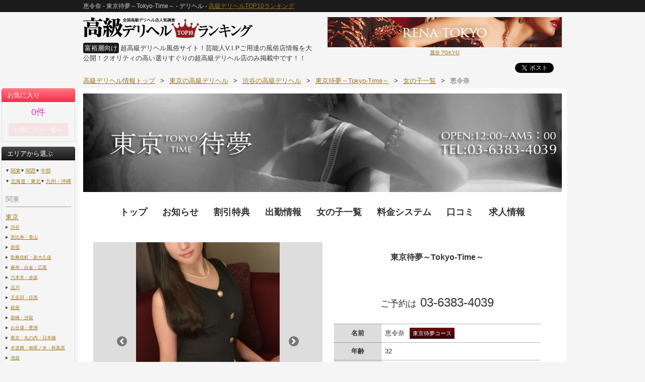

--- FILE ---
content_type: text/html; charset=UTF-8
request_url: https://hg-deli.com/girl/detail/118341/
body_size: 8697
content:
<!DOCTYPE html>
<html lang="ja">
<head>
<meta charset="UTF-8">
<meta name="referrer" content="unsafe-url">
<title>恵令奈 - 東京待夢～Tokyo-Time～ - デリヘル - 高級デリヘルTOP10ランキング</title>
<meta name="description" content="恵令奈 年齢:32才 身長:164cm バスト:87cm Dカップ ウェスト:58cm ヒップ:86cm 《輝きを放つ女神の様なコンシェルジュ》一際美しい輝きを放つ女神が、ここ東京に舞い降りました。彼女の出で立ちは、正に『女神』と云う言葉がぴったりの女性になります。神が与えし美貌、男性が憧れ、求め続けてきた美人像。品性溢れるそのお顔立ち、理想的な身体は、『芸術作品』と云え、上品さと華やかな色香を漂わせ、惹きつける彼女は、正に最上級の証でございます。ドアを開けた瞬間、眩しいほどの彼女の輝きに目を奪われ、彼女だけが与えられるひと時が、貴方様の時間を特別なモノにしてくれます。">
<meta property="og:type" content="article">
<meta property="og:title" content="恵令奈 - 東京待夢～Tokyo-Time～ - デリヘル - 高級デリヘルTOP10ランキング">
<meta property="og:url" content="https://hg-deli.com/girl/detail/118341/">
<meta property="og:image" content="https://hg-deli.com/img/ogp_logo.png">
<meta property="og:description" content="恵令奈 年齢:32才 身長:164cm バスト:87cm Dカップ ウェスト:58cm ヒップ:86cm 《輝きを放つ女神の様なコンシェルジュ》一際美しい輝きを放つ女神が、ここ東京に舞い降りました。彼女の出で立ちは、正に『女神』と云う言葉がぴったりの女性になります。神が与えし美貌、男性が憧れ、求め続けてきた美人像。品性溢れるそのお顔立ち、理想的な身体は、『芸術作品』と云え、上品さと華やかな色香を漂わせ、惹きつける彼女は、正に最上級の証でございます。ドアを開けた瞬間、眩しいほどの彼女の輝きに目を奪われ、彼女だけが与えられるひと時が、貴方様の時間を特別なモノにしてくれます。">
<meta name="format-detection" content="telephone=no, email=no">
<!--[if lt IE 9]>
<script src="/js/html5shiv-printshiv.js"></script>
<![endif]-->
<link rel="shortcut icon" href="/favicon.ico" type="image/x-icon"/>
<link rel="apple-touch-icon-precomposed" href="/img/logo120.png" />
<link href="/css/bootstrap.min.css" rel="stylesheet" type="text/css" media="all">
<link rel="stylesheet" href="/css/icon-font/icon-style.css?3.0.10">
<link href="https://fonts.googleapis.com/css2?family=Material+Icons" rel="stylesheet">
<link href="https://use.fontawesome.com/releases/v5.6.1/css/all.css" rel="stylesheet">
<link href="/css/common.min.css?v=3.0.10" rel="stylesheet" type="text/css" media="all">
<link href="/css/slick/slick.css" rel="stylesheet" type="text/css">
<link href="/css/tagname.css" rel="stylesheet" type="text/css"><style type="text/css">
	.search-recruit-pc-box{position:relative;}
	.search-recruit {width:100%;font-size:12px;background:#fff;border:solid 1px #ddd;border-radius:4px;}
	.search-recruit > *{display:table;width:100%;}
	.search-recruit > * > *{display:table-cell;padding:10px 5px;}
	.search-recruit .sr-theme{width:80px;background:#fcecec;}
	.search-recruit .sr-change{width:80px;text-align:right;}
	.search-recruit-checkbox > div{width:100%;padding:10px;border-bottom:1px solid #eee;padding-left:60px;}
	.search-recruit-checkbox label{font-size:14px;}
	.search-recruit-checkbox > div.src-aa{padding-left:30px;}
	.search-recruit-checkbox > div:nth-child(2){margin-top:60px;}
	.search-recruit-checkbox > div:last-child{margin-bottom:60px;}
	.search-recruit-checkbox > div.src-header{position:fixed;top:0;text-align:center;height:60px;padding:10px 0;display:flex;width:100%;justify-content: space-between;align-items:center;background:#fcecec;font-size:16px;}
	.search-recruit-checkbox input[type="checkbox"]{margin:2px 10px 0 0;}
	.search-recruit-unit-footer{
		color:#fff;
		position:fixed;
		bottom:0;
		background-color:rgba(0,0,0,.8);
		width:100%;
		text-align:center;
		padding:10px;
		display:flex;
		align-items:center;
	}
	.search-recruit-unit-footer span {
		font-size:18px;
		color:red;
		background: #fff;
		text-align:right;
		padding:2px 10px;
		display: inline-block;
		min-width:40px;
	}
	.search-recruit-unit-footer > *{flex:1;}
	.srch-buttons{width:70px;font-size:12px;}
	.srch-buttons-hide {text-align:left;padding-left:10px;}
	.srch-buttons-clear{padding:5px 3px;border:solid 1px #fff;border-radius: 4px;margin-right:10px;}


	.search-recruit > *{display:table;width:100%;height:100%}
	.search-recruit-unit-bg {display:none;position:absolute;top:0;left:0;background:rgba(0,0,0,.4);width:100%;height:100%;z-index:17;}

	.search-recruit-unit{display:none;top:50px;left:0;background:#fff;z-index:18;}
	.search-recruit-checkbox {width:100%;height:auto;position:relative;overflow-y: scroll;}
	.search-recruit-unit-footer{color:#fff;position:fixed;bottom:0;background-color:rgba(0,0,0,.8);width:100%;text-align:center;padding:10px 0;}
	.search-recruit-pc{display:flex;margin-bottom:10px;}
	.search-unit-pc{border:solid 2px #ccc;position: absolute;}
	.search-unit-pc form{margin-bottom:0;}
	.search-unit-pc .src-header{position:static !important;height:auto !important;width:auto;}
	.search-unit-pc .search-recruit-unit-footer{
		position: absolute;
		display:flex;
		align-items:center;
	}
	.search-unit-pc .search-recruit-unit-footer > *{flex:1;}
	.search-unit-pc .search-recruit-checkbox > div{width:auto;}
	.search-unit-pc .search-recruit-checkbox > div:nth-child(2){margin-top:0;}
	.search-unit-pc .search-recruit-checkbox > div:last-child{margin-bottom:50px;}
	.search-unit-pc label{display: inline-block;}
</style></head>
<body itemscope itemtype="https://schema.org/WebPage">
		<header class="g-hdr">
		<div class="ghead">
			<div class="container cf">
				<h1 class="fl di ghead-text">恵令奈 - 東京待夢～Tokyo-Time～ - デリヘル - <a href="/">高級デリヘルTOP10ランキング</a></h1>
			</div>
		</div>
				<div class="container cf">
								<div class="logobox">
				<div class="logo">
					<a href="/pref/tokyo/"><img src="/img/logo3.png" alt="高級デリヘルランキング" width="337" height="42"></a>
				</div>
				<p class="mt10"><span class="bg_bk white radius4 p3 mr3">富裕層向け</span>超高級デリヘル風俗サイト！芸能人V.I.Pご用達の風俗店情報を大公開！クオリティの高い選りすぐりの超高級デリヘル店のみ掲載中です！！</p>
			</div>
			<div class="g-hdr-txt">
				<div class="fr mb10">
																<a href="/shop/madam-renatokyo/" onclick="javascript: gtag('event', '最上部 VIPバナー', {'event_category':'click', 'event_label':'麗奈 TOKYO'} );" class="db tac">
							<img src="/img/banner/grQyub5q1AU0EYXd_img.jpg" alt="麗奈 TOKYO" width="468" height="60">
							<span class="fs10">麗奈 TOKYO</span>
						</a>
										</div>
								<div class="fr">
					<div class="hatebu mr5">
						<a href="https://b.hatena.ne.jp/entry/https://hg-deli.com/" class="hatena-bookmark-button" data-hatena-bookmark-title="高級デリヘルTOP10ランキング" data-hatena-bookmark-layout="simple-balloon" title="このエントリーをはてなブックマークに追加" rel="nofollow"><img src="https://b.st-hatena.com/images/entry-button/button-only.gif" alt="このエントリーをはてなブックマークに追加" width="20" height="20"></a>
						<script type="text/javascript" src="https://b.st-hatena.com/js/bookmark_button.js" charset="utf-8" async="async"></script>
					</div>
					<div class="twitter">
						<a href="https://twitter.com/share" class="twitter-share-button" data-lang="ja" data-url="https://hg-deli.com/" data-hashtags="高級デリヘル,風俗,高級デリヘルTOP10ランキング">ツイート</a>
						<script>!function(d,s,id){var js,fjs=d.getElementsByTagName(s)[0],p=/^http:/.test(d.location)?'http':'https';if(!d.getElementById(id)){js=d.createElement(s);js.id=id;js.src=p+'://platform.twitter.com/widgets.js';fjs.parentNode.insertBefore(js,fjs);}}(document, 'script', 'twitter-wjs');</script>
					</div>
				</div><!-- fr cf -->
			</div><!-- g-hdr-txt -->
						<div><div class="breadcrumb"><a href="/top/"><span>高級デリヘル情報トップ</span></a><span class="divider">&gt;</span><a href="/pref/tokyo/"><span>東京の高級デリヘル</span></a><span class="divider">&gt;</span><a href="/pref/tokyo/area/shibuya_ebisu_aoyama/"><span>渋谷の高級デリヘル</span></a><span class="divider">&gt;</span><a href="/shop/tokyo-time/"><span>東京待夢～Tokyo-Time～</span></a><span class="divider">&gt;</span><a href="/shop/tokyo-time/girls/"><span>女の子一覧</span></a><span class="divider">&gt;</span><strong class="active">恵令奈</strong></div></div>
<script type="application/ld+json">
{
    "@context": "http://schema.org",
    "@type": "BreadcrumbList",
    "itemListElement": [
        {
            "@type": "ListItem",
            "position": 1,
            "item": {
                "@id": "https://hg-deli.com/top/",
                "name": "高級デリヘル情報トップ"
            }
        },
        {
            "@type": "ListItem",
            "position": 2,
            "item": {
                "@id": "https://hg-deli.com/pref/tokyo/",
                "name": "東京に出張可能な高級デリヘル一覧"
            }
        },
        {
            "@type": "ListItem",
            "position": 3,
            "item": {
                "@id": "https://hg-deli.com/pref/tokyo/area/shibuya_ebisu_aoyama/",
                "name": "渋谷に出張可能な高級デリヘル一覧"
            }
        },
        {
            "@type": "ListItem",
            "position": 4,
            "item": {
                "@id": "https://hg-deli.com/shop/tokyo-time/",
                "name": "東京待夢～Tokyo-Time～"
            }
        },
        {
            "@type": "ListItem",
            "position": 5,
            "item": {
                "@id": "https://hg-deli.com/shop/tokyo-time/girls/",
                "name": "東京待夢～Tokyo-Time～在籍の女の子一覧"
            }
        },
        {
            "@type": "ListItem",
            "position": 6,
            "item": {
                "@id": "https://hg-deli.com/girl/detail/118341/",
                "name": "恵令奈"
            }
        }
    ]
}
</script>		</div><!-- container -->
	</header>
	<div class="wide-flame">
<div class="overflame"><div class="ttl ttl_pink fs13 fwn mb0" id="favorite-link">お気に入り</div><div class="nav_considerlist tac"><span class="pink fs18"><span id="favorite-count">0</span>件</span><div id="link-favorite"><a href="/favorite/" class="btn btn-small btn-r-addlist mt10">お気に入り一覧へ</a></div></div><div class="ttl ttl_sub fs13 fwn mb0">エリアから選ぶ</div><div class="nav_wrapper" id="pc-side-navigation"><ul class="wide_area"><li><a href="#kanto">関東</a></li><li><a href="/top/#kansai">関西</a></li><li><a href="/top/#chuubu">中部</a></li><li><a href="/top/#hokkaidoutouhoku">北海道・東北</a></li><li><a href="/top/#kyuushuuokinawa">九州・沖縄</a></li></ul><section class="each_area"><div class="ttl_second fs14" id="kanto">関東</div><ul class="pref"><li><dl class="pref_indent"><dt><a href="/pref/tokyo/">東京</a></dt><dd><ul class="m0"><li><a href="/pref/tokyo/area/shibuya_ebisu_aoyama/" class="nowrap">渋谷</a></li><li><a href="/pref/tokyo/area/ebisu_aoyama/" class="nowrap">恵比寿・青山</a></li><li><a href="/pref/tokyo/area/shinjuku/" class="nowrap">新宿</a></li><li><a href="/pref/tokyo/area/kabukicho/" class="nowrap">歌舞伎町・新大久保</a></li><li><a href="/pref/tokyo/area/azabu_shirokane_hiro/" class="nowrap">麻布・白金・広尾</a></li><li><a href="/pref/tokyo/area/roppongi_akasaka/" class="nowrap">六本木・赤坂</a></li><li><a href="/pref/tokyo/area/shinagawa/" class="nowrap">品川</a></li><li><a href="/pref/tokyo/area/gotanda_meguro/" class="nowrap">五反田・目黒</a></li><li><a href="/pref/tokyo/area/ginza/" class="nowrap">銀座</a></li><li><a href="/pref/tokyo/area/shimbashi_shiodome/" class="nowrap">新橋・汐留</a></li><li><a href="/pref/tokyo/area/odaiba_toyosu/" class="nowrap">お台場・豊洲</a></li><li><a href="/pref/tokyo/area/marunouchi_nihonbashi/" class="nowrap">東京・丸の内・日本橋</a></li><li><a href="/pref/tokyo/area/suidobashi_ochanomizu_akihabara/" class="nowrap">水道橋・御茶ノ水・秋葉原</a></li><li><a href="/pref/tokyo/area/otsuka_ikebukuro/" class="nowrap">池袋</a></li><li><a href="/pref/tokyo/area/otsuka/" class="nowrap">大塚</a></li><li><a href="/pref/tokyo/area/uguisudani_ueno/" class="nowrap">鶯谷・上野</a></li><li><a href="/pref/tokyo/area/kinshichou/" class="nowrap">錦糸町</a></li><li><a href="/pref/tokyo/area/nakano_kichijoji_tachikawa/" class="nowrap">中野・吉祥寺・立川</a></li><li><a href="/pref/tokyo/area/setagaya/" class="nowrap">世田谷</a></li></ul></dd></dl></li><li><dl class="pref_indent"><dt><a href="/pref/kanagawa/">神奈川</a></dt><dd><ul class="m0"><li><a href="/pref/kanagawa/area/yokohama_sakuragicho_kannai/" class="nowrap">横浜</a></li><li><a href="/pref/kanagawa/area/sakuragicho_kannai/" class="nowrap">桜木町・関内</a></li></ul></dd></dl></li><li><dl class="pref_indent"><dt><a href="/pref/saitama/">埼玉</a></dt><dd><ul class="m0"><li><a href="/pref/saitama/area/omiya_saitama/" class="nowrap">大宮・さいたま市</a></li></ul></dd></dl></li><li><dl class="pref_indent"><dt><a href="/pref/chiba/">千葉</a></dt><dd><ul class="m0"><li><a href="/pref/chiba/area/chibashi_sakae/" class="nowrap">千葉市・栄町</a></li></ul></dd></dl></li></ul></section></div><!-- %%side_extra_contents%% -->
</div><script type="application/ld+json">
[
    {
        "@context": "https://schema.org",
        "@type": "SiteNavigationElement",
        "name": "東京 高級デリヘル",
        "url": "https://hg-deli.com/pref/tokyo/"
    },
    {
        "@context": "https://schema.org",
        "@type": "SiteNavigationElement",
        "name": "渋谷 高級デリヘル",
        "url": "https://hg-deli.com/pref/tokyo/area/shibuya_ebisu_aoyama/"
    },
    {
        "@context": "https://schema.org",
        "@type": "SiteNavigationElement",
        "name": "恵比寿・青山 高級デリヘル",
        "url": "https://hg-deli.com/pref/tokyo/area/ebisu_aoyama/"
    },
    {
        "@context": "https://schema.org",
        "@type": "SiteNavigationElement",
        "name": "新宿 高級デリヘル",
        "url": "https://hg-deli.com/pref/tokyo/area/shinjuku/"
    },
    {
        "@context": "https://schema.org",
        "@type": "SiteNavigationElement",
        "name": "歌舞伎町・新大久保 高級デリヘル",
        "url": "https://hg-deli.com/pref/tokyo/area/kabukicho/"
    },
    {
        "@context": "https://schema.org",
        "@type": "SiteNavigationElement",
        "name": "麻布・白金・広尾 高級デリヘル",
        "url": "https://hg-deli.com/pref/tokyo/area/azabu_shirokane_hiro/"
    },
    {
        "@context": "https://schema.org",
        "@type": "SiteNavigationElement",
        "name": "六本木・赤坂 高級デリヘル",
        "url": "https://hg-deli.com/pref/tokyo/area/roppongi_akasaka/"
    },
    {
        "@context": "https://schema.org",
        "@type": "SiteNavigationElement",
        "name": "品川 高級デリヘル",
        "url": "https://hg-deli.com/pref/tokyo/area/shinagawa/"
    },
    {
        "@context": "https://schema.org",
        "@type": "SiteNavigationElement",
        "name": "五反田・目黒 高級デリヘル",
        "url": "https://hg-deli.com/pref/tokyo/area/gotanda_meguro/"
    },
    {
        "@context": "https://schema.org",
        "@type": "SiteNavigationElement",
        "name": "銀座 高級デリヘル",
        "url": "https://hg-deli.com/pref/tokyo/area/ginza/"
    },
    {
        "@context": "https://schema.org",
        "@type": "SiteNavigationElement",
        "name": "新橋・汐留 高級デリヘル",
        "url": "https://hg-deli.com/pref/tokyo/area/shimbashi_shiodome/"
    },
    {
        "@context": "https://schema.org",
        "@type": "SiteNavigationElement",
        "name": "お台場・豊洲 高級デリヘル",
        "url": "https://hg-deli.com/pref/tokyo/area/odaiba_toyosu/"
    },
    {
        "@context": "https://schema.org",
        "@type": "SiteNavigationElement",
        "name": "東京・丸の内・日本橋 高級デリヘル",
        "url": "https://hg-deli.com/pref/tokyo/area/marunouchi_nihonbashi/"
    },
    {
        "@context": "https://schema.org",
        "@type": "SiteNavigationElement",
        "name": "水道橋・御茶ノ水・秋葉原 高級デリヘル",
        "url": "https://hg-deli.com/pref/tokyo/area/suidobashi_ochanomizu_akihabara/"
    },
    {
        "@context": "https://schema.org",
        "@type": "SiteNavigationElement",
        "name": "池袋 高級デリヘル",
        "url": "https://hg-deli.com/pref/tokyo/area/otsuka_ikebukuro/"
    },
    {
        "@context": "https://schema.org",
        "@type": "SiteNavigationElement",
        "name": "大塚 高級デリヘル",
        "url": "https://hg-deli.com/pref/tokyo/area/otsuka/"
    },
    {
        "@context": "https://schema.org",
        "@type": "SiteNavigationElement",
        "name": "鶯谷・上野 高級デリヘル",
        "url": "https://hg-deli.com/pref/tokyo/area/uguisudani_ueno/"
    },
    {
        "@context": "https://schema.org",
        "@type": "SiteNavigationElement",
        "name": "錦糸町 高級デリヘル",
        "url": "https://hg-deli.com/pref/tokyo/area/kinshichou/"
    },
    {
        "@context": "https://schema.org",
        "@type": "SiteNavigationElement",
        "name": "中野・吉祥寺・立川 高級デリヘル",
        "url": "https://hg-deli.com/pref/tokyo/area/nakano_kichijoji_tachikawa/"
    },
    {
        "@context": "https://schema.org",
        "@type": "SiteNavigationElement",
        "name": "世田谷 高級デリヘル",
        "url": "https://hg-deli.com/pref/tokyo/area/setagaya/"
    },
    {
        "@context": "https://schema.org",
        "@type": "SiteNavigationElement",
        "name": "神奈川 高級デリヘル",
        "url": "https://hg-deli.com/pref/kanagawa/"
    },
    {
        "@context": "https://schema.org",
        "@type": "SiteNavigationElement",
        "name": "横浜 高級デリヘル",
        "url": "https://hg-deli.com/pref/kanagawa/area/yokohama_sakuragicho_kannai/"
    },
    {
        "@context": "https://schema.org",
        "@type": "SiteNavigationElement",
        "name": "桜木町・関内 高級デリヘル",
        "url": "https://hg-deli.com/pref/kanagawa/area/sakuragicho_kannai/"
    },
    {
        "@context": "https://schema.org",
        "@type": "SiteNavigationElement",
        "name": "埼玉 高級デリヘル",
        "url": "https://hg-deli.com/pref/saitama/"
    },
    {
        "@context": "https://schema.org",
        "@type": "SiteNavigationElement",
        "name": "大宮・さいたま市 高級デリヘル",
        "url": "https://hg-deli.com/pref/saitama/area/omiya_saitama/"
    },
    {
        "@context": "https://schema.org",
        "@type": "SiteNavigationElement",
        "name": "千葉 高級デリヘル",
        "url": "https://hg-deli.com/pref/chiba/"
    },
    {
        "@context": "https://schema.org",
        "@type": "SiteNavigationElement",
        "name": "千葉市・栄町 高級デリヘル",
        "url": "https://hg-deli.com/pref/chiba/area/chibashi_sakae/"
    }
]
</script><div class="container wrapper girl-detail">
		<div class="shop-nav">
	<div id="img-header-large"><img src="/img/shop/gPr8cLAaIyXApLqD_img_header_large.jpg" alt="東京待夢～Tokyo-Time～"></div>	<ul class="fs18 tac">
		<li><a href="/shop/tokyo-time/">トップ</a></li><li><a href="/shop/tokyo-time/news/">お知らせ</a></li><li><a href="/shop/tokyo-time/discount/">割引特典</a></li><li><a href="/shop/tokyo-time/schedule/">出勤情報</a></li><li><a href="/shop/tokyo-time/girls/">女の子一覧</a></li><li><a href="/shop/tokyo-time/system/">料金システム</a></li><li><a href="/shop/tokyo-time/kuchikomi/">口コミ</a></li><li><a href="/shop/tokyo-time/recruit/">求人情報</a></li>	</ul>	
</div>
	<div class="p20 ovh">
	<div class="cf">
		<div class="fl w50p">
			<div>
				<div class="slider-container">
					<div class="slider">
					<div><figure><img src="/img/girl/piTSFxN8.jpg.webp?=0" alt="恵令奈"></figure></div><div><figure><img src="/img/girl/MuV7Jj4X.jpg.webp?=1" alt="恵令奈"></figure></div><div><figure><img src="/img/girl/AAqiPmZ6.jpg.webp?=2" alt="恵令奈"></figure></div><div><figure><img src="/img/girl/OXyIemXp.jpg.webp?=3" alt="恵令奈"></figure></div><div><figure><img src="/img/girl/wxwNbdNf.jpg.webp?=4" alt="恵令奈"></figure></div>					</div>
				</div>
			</div>
		</div>
		<div class="fr w50p">
			<div><h2 class="tac fs16">東京待夢～Tokyo-Time～</h2></div>
			<div class="tac mb30">
			&nbsp;			</div>
			<div class="tac fs18">ご予約は<sapn class="fs24">&nbsp;03-6383-4039</sapn></div>
			<table class="table-gd">
				<tbody>
					<tr>
						<th>名前</th>
						<td><span class="mr10">恵令奈</span><span class="girl-plan-rank">東京待夢コース</span></td>
					</tr>
					<tr>
						<th>年齢</th>
						<td>32</td>
					</tr>
					<tr>
						<th>身長</th>
						<td>164cm</td>
					</tr>
					<tr>
						<th>3サイズ</th>
						<td>87(D)-58-86</td>
					</tr>
				</tbody>
			</table>
		</div>
	</div>
	<hr>
	<div class="mb30">
		<h2><i class="i-clock pink"></i>週間出勤予定</h2>
		<table class="table-brdr table-schedule table-striped w100p">
			<tr>
				<th class="saturday">01/31(土)</th><th class="sunday">02/01(日)</th><th>02/02(月)</th><th>02/03(火)</th><th>02/04(水)</th><th>02/05(木)</th><th>02/06(金)</th>			</tr>
			<tr>
				<td></td><td>16:00〜22:00</td><td>16:00〜22:00</td><td></td><td>16:00〜22:00</td><td></td><td>16:00〜22:00</td>			</tr>
		</table>
	</div>
	<hr>
		<div>
			<h2><i class="i-message pink"></i>お店からのコメント</h2>
		<p class="p20">《輝きを放つ女神の様なコンシェルジュ》<br />
<br />
一際美しい輝きを放つ女神が、ここ東京に舞い降りました。<br />
彼女の出で立ちは、正に『女神』と云う言葉がぴったりの女性になります。<br />
神が与えし美貌、男性が憧れ、求め続けてきた美人像。<br />
品性溢れるそのお顔立ち、理想的な身体は、『芸術作品』と云え、<br />
上品さと華やかな色香を漂わせ、惹きつける彼女は、正に最上級の証でございます。<br />
ドアを開けた瞬間、眩しいほどの彼女の輝きに目を奪われ、<br />
彼女だけが与えられるひと時が、貴方様の時間を特別なモノにしてくれます。</p>
		</div>
	<hr>
		<div>
		<h2><i class="i-info_outline pink"></i>在籍しているお店</h2>
		<div class="cf mb10 shopbox">
			<div class="shop_image">				<a href="https://tokyo-time.jp/" target="_blank" rel="nofollow" onclick="javascript: gtag('event', '外部 店舗詳細', {'event_category':'click', 'event_label':'東京待夢～Tokyo-Time～'} );"><img src="/img/shop/27NBJWP1Ud34ELV__img1_l.jpg" alt="" width="170" height="105"></a>
				<a href="https://tokyo-time.jp/" class="btn btn-official db mt5 tac" target="_blank" rel="nofollow" onclick="javascript; gtag('event', '外部 店舗詳細', {'event_category':'click', 'event_label':'東京待夢～Tokyo-Time～'} );">公式サイトへ</a>			</div>
			<dl class="list_shop_info">
				<dt><i class="i-home"></i></dt>
				<dd class="fs18 b">					<a href="https://tokyo-time.jp/" target="_blank" rel="nofollow" onclick="javascript: gtag('event', '外部 店舗詳細', {'event_category':'click', 'event_label':'東京待夢～Tokyo-Time～'} );">東京待夢～Tokyo-Time～</a>				</dd>
				<dt><i class="i-local_phone fs16"></i></dt>
				<dd>03-6383-4039 &nbsp;<span class="fs10">お問い合わせは</span><span class="red fs10">「高級デリヘルトップ10ランキング見た」</span><span class="fs10">で！</span></dd>
				<dt><i class="i-place fs16"></i></dt>
				<dd>渋谷</dd>
				<dt><i class="i-clock"></i></dt>
				<dd>12:00〜翌05:00</dd>
			</dl>
			<div class="fl"><span class="shop-tag tag_1"></span><span class="shop-tag tag_3"></span><span class="shop-tag tag_5"></span><span class="shop-tag tag_6"></span><span class="shop-tag tag_11"></span></div>
		</div>
		<div class="ml160"></div>
	</div>
	<hr>
</div>
		
</div>
</div>
<div class="search-recruit-unit-bg"></div> 	<footer class="cf">
		<div class="container pt30 cf">
						<a href="#" class="gotop">ページの先頭へ</a>
			<div class="fl w30p">
				<a href="/top/"><img src="/img/footer_logo.png" alt="高級デリヘルランキング"></a>
							</div>
			<div class="fr w70p">
				<p class="fs16">富裕層向け超高級デリヘル情報専門サイト！<br>クオリティの高い選りすぐりの超高級デリヘル店のみ掲載中！！</p>
			<dl class="dl_inline cf">
				<dt class="w20p">北海道・東北</dt>
				<dd class="w70p">
					<ul class="ul_inline m0">
						<li><a href="/pref/hokkaido/">北海道</a></li>
						<li>青森</li>
						<li>岩手</li>
						<li>宮城</li>
						<li>秋田</li>
						<li>山形</li>
						<li>福島</li>
					</ul>
				</dd>
			</dl>
			<dl class="dl_inline cf">
				<dt class="w20p">関東</dt>
				<dd class="w70p">
					<ul class="ul_inline m0">
						<li><a href="/pref/tokyo/">東京</a></li>
						<li><a href="/pref/kanagawa/">神奈川</a></li>
						<li><a href="/pref/saitama/">埼玉</a></li>
						<li><a href="/pref/chiba/">千葉</a></li>
						<li>茨城</li>
						<li>栃木</li>
						<li>群馬</li>
					</ul>
				</dd>
			</dl>
			<dl class="dl_inline cf">
				<dt class="w20p">甲信越・北陸</dt>
				<dd class="w70p">
					<ul class="ul_inline m0">
						<li>山梨</li>
						<li>新潟</li>
						<li>長野</li>
						<li>富山</li>
						<li>石川</li>
						<li>福井</li>
					</ul>
				</dd>
			</dl>
			<dl class="dl_inline cf">
				<dt class="w20p">東海</dt>
				<dd class="w70p">
					<ul class="ul_inline m0">
						<li><a href="/pref/aichi/">愛知</a></li>
						<li>岐阜</li>
						<li><a href="/pref/shizuoka/">静岡</a></li>
						<li>三重</li>
					</ul>
				</dd>
			</dl>
			<dl class="dl_inline cf">
				<dt class="w20p">関西</dt>
				<dd class="w70p">
					<ul class="ul_inline m0">
						<li><a href="/pref/osaka/">大阪</a></li>
						<li><a href="/pref/kyouto/">京都</a></li>
						<li><a href="/pref/hyougo/">兵庫</a></li>
						<li>滋賀</li>
						<li>奈良</li>
						<li>和歌山</li>
					</ul>
				</dd>
			</dl>
			<dl class="dl_inline cf">
				<dt class="w20p">中国・四国</dt>
				<dd class="w70p">
					<ul class="ul_inline m0">
						<li>広島</li>
						<li>岡山</li>
						<li>山口</li>
						<li>鳥取</li>
						<li>島根</li>
						<li>徳島</li>
						<li>香川</li>
						<li>愛媛</li>
						<li>高知</li>
					</ul>
				</dd>
			</dl>
			<dl class="dl_inline cf">
				<dt class="w20p">九州・沖縄</dt>
				<dd class="w70p">
					<ul class="ul_inline m0">
						<li><a href="/pref/fukuoka/">福岡</a></li>
						<li>佐賀</li>
						<li>長崎</li>
						<li>熊本</li>
						<li>大分</li>
						<li>宮崎</li>
						<li>鹿児島</li>
						<li>沖縄</li>
					</ul>
				</dd>
			</dl>
			</div>
		</div>
		<hr>
		<ul class="ul_inline m0 tac">
						<li><a href="/favorite/">お気に入り</a></li>
			<li><a href="/sitemap/">サイトマップ</a></li>
			<li><a href="/inquiry/">お問い合わせ</a></li>
			<li><a href="/link/">リンク方法</a></li>
			<li><a href="/disclaimer/">免責事項</a></li>
					</ul>
		<p class="tac pt10">&copy; 2026 <a href="/">高級デリヘルランキング</a></p>
	</footer>


<noscript>
<div id="noScript">
	<div class="msg">
		<p class="b"> 当ウェブサイトでは、お客さまの利便性向上のため、JavaScript&nbsp;を使用しています。<br>全ての機能をご利用頂くには、JavaScript&nbsp;の設定を「有効」にしてご覧下さい。</p>
	</div>
</div>
</noscript>

<script src="//ajax.googleapis.com/ajax/libs/jquery/1.9.1/jquery.min.js"></script>
<script>window.jQuery || document.write('<script src="/js/jquery.1.9.1.min.js"><\/script>')</script>
<script src="/js/common.js?v=3.0.10"></script>
<script src="/js/jquery.tada.js"></script>
<script src="/js/ls.min.js?v=3.0.10"></script>
<script>
	$(".ready-img").tada();
	Tada.setup({
		delay: 30,
		callback: function( i_element ) {
			$( i_element ).addClass( "loaded-img" );
		}
	});
	$(".ready-img").tada();
</script>
<script src="/js/slick.min.js?v=3.0.10"></script><script>
$(function(){
	$("#thumbs a").hover(function(){
	$("#imgDetail").hide();
	$("#imgDetail").attr("src", $(this).attr("href"));
	$("#imgDetail").show();
});
$("#thumbs a").click(function(){
	return false;
});
var $slider_container = $('.slider-container'),
    $slider = $('.slider');

$slider.slick({
  appendArrows: $slider_container,
  // FontAwesomeのクラスを追加
  prevArrow: '<div class="slider-arrow slider-prev fa fa-angle-left"></div>',
  nextArrow: '<div class="slider-arrow slider-next fa fa-angle-right"></div>',
  dots:true,
  customPaging: function(slick,index) {
      var targetImage = slick.$slides.eq(index).find('img').attr('src');
      return '<img src=" ' + targetImage + ' "/>';
  }
});

});
</script>
<script>
$(function() {
	$('a[href^=#]').click(function() {
		if (!$(this).hasClass("no-scroll")) {
			var speed = 400;
			var href= $(this).attr("href");
			var target = $(href == "#" || href == "" ? 'html' : href);
			var position = target.offset().top;
			$('body,html').animate({scrollTop:position}, speed, 'swing');
			return false;
		}
	});
});
</script>
<script async src="https://www.googletagmanager.com/gtag/js?id=UA-43130473-1"></script>
<script>
	window.dataLayer = window.dataLayer || [];
	function gtag(){dataLayer.push(arguments);}
	gtag('js', new Date());

	gtag('config', 'UA-43130473-1');
</script>
<script type="text/javascript">
	window._mfq = window._mfq || [];
	(function() {
		var mf = document.createElement("script");
		mf.type = "text/javascript"; mf.defer = true;
		mf.src = "//cdn.mouseflow.com/projects/712ff299-dac3-44e8-957c-f640afaccb72.js";
		document.getElementsByTagName("head")[0].appendChild(mf);
	})();
</script></body>
</html>

--- FILE ---
content_type: text/css
request_url: https://hg-deli.com/css/tagname.css
body_size: 107
content:
.shop-tag.tag_1::after{content:'\30bb\30ec\30d6\7cfb'}.shop-tag.tag_2::after{content:'\5973\5b50\5927\751f'}.shop-tag.tag_3::after{content:'\30de\30c0\30e0\7cfb'}.shop-tag.tag_4::after{content:'\41\56\5973\512a'}.shop-tag.tag_5::after{content:'\30e2\30c7\30eb\7cfb'}.shop-tag.tag_6::after{content:'\4f\4c\7cfb'}.shop-tag.tag_8::after{content:'\82b8\80fd\4eba\56\2e\49\2e\50\5fa1\7528\9054'}.shop-tag.tag_10::after{content:'\8d85\9ad8\7d1a'}.shop-tag.tag_11::after{content:'\54\4f\50\31\30\ff97\ff9d\ff77\ff9d\ff78\ff9e\5354\8cdb\5e97'}.shop-tag.tag_1000::after{content:'\4f53\9a13\30d6\30ed\30b0'}